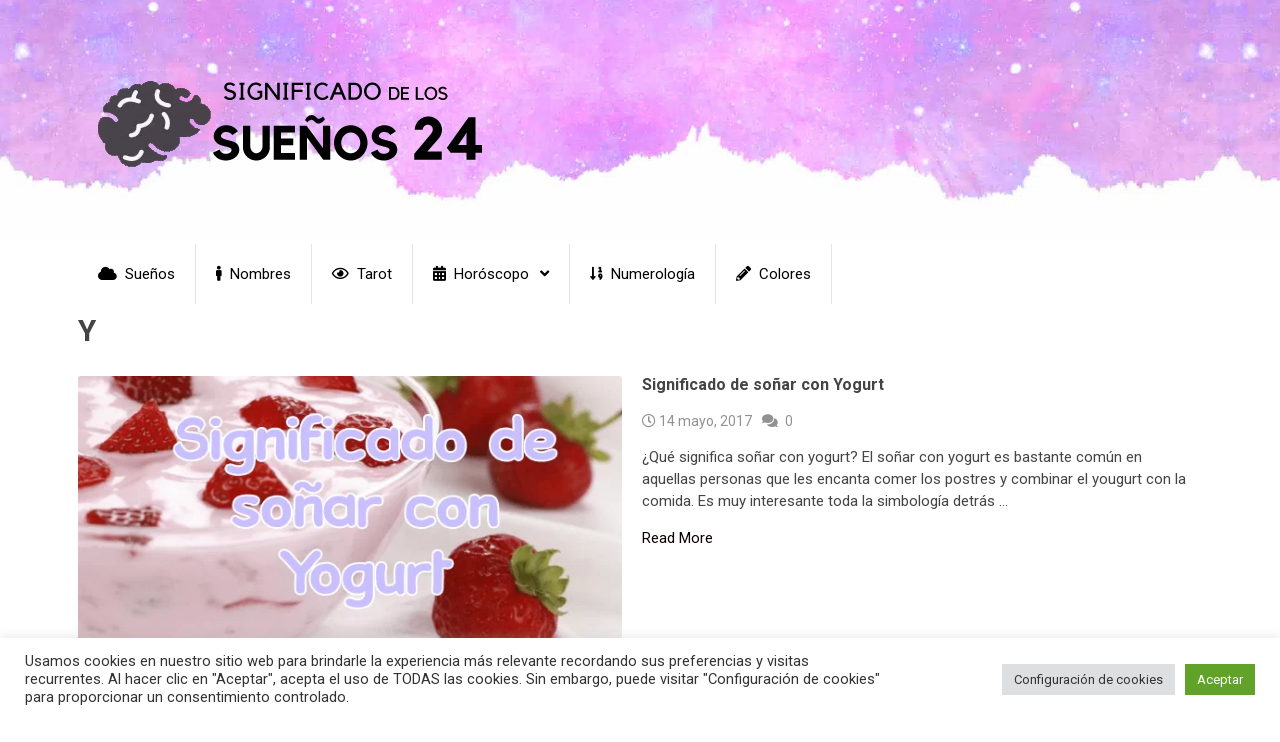

--- FILE ---
content_type: text/css
request_url: https://significadodelossuenos24.com/wp-content/themes/mts_best/style.css
body_size: 11994
content:
/*
Theme Name: Best by MyThemeShop
Theme URI: http://mythemeshop.com/themes/best/
Author: MyThemeShop
Author URI: http://mythemeshop.com/
Description: Best is a pixel perfect, ultra responsive WordPress theme with a beautiful design, fast loading time, SEO optimizations and a built-in review system for writing helpful reviews.
Version: 2.1.3
Text Domain: best
Domain Path: /lang
*/
*, *:before, *:after { box-sizing: border-box }
html, body, div, span, applet, object, iframe, h1, h2, h3, h4, h5, h6, p, blockquote, pre, a, abbr, acronym, address, big, cite, code, del, dfn, em, img, ins, kbd, q, s, samp, small, strike, strong, sub, sup, tt, var, b, u, i, center, dl, dt, dd, ol, ul, li, fieldset, form, label, legend, table, caption, tbody, tfoot, thead, tr, th, td, article, aside, canvas, details, embed, figure, figcaption, footer, header, hgroup, menu, nav, output, ruby, section, summary, time, mark, audio, video {
    margin: 0;
    padding: 0;
    border: 0;
    font-size: 100%;
    font: inherit;
    vertical-align: baseline;
}
html { -webkit-font-smoothing: antialiased }
article, aside, details, figcaption, figure, footer, header, hgroup, menu, nav, section { display: block }
ol, ul { list-style: circle;
    margin-left: 25px;
	margin-bottom: 20px;
}
blockquote, q { quotes: none }
table {
    border-collapse: collapse;
    border-spacing: 0;
}
button, input, select, textarea { margin: 0 }
:focus { outline: 0 }
img, video, object {
    max-width: 100%;
    height: auto!important;
}
iframe { max-width: 100% }
blockquote {
    font-weight: normal;
    font-size: 22px;
    line-height: 1.5;
    padding: 0 0 0 38px;
    position: relative;
    margin: 0 0 25px;
    font-family: Georgia;
    font-style: italic;
}

.entrada {
    border-left: 4px solid #95e7d4;
    padding: 20px;
    line-height: 1.5em;
    background: #f9f9f9;
    margin-bottom: 3%;
    margin-top: 3%;
}

blockquote:after {
    font-family: FontAwesome;
    position: absolute;
    content: "\f10d";
    font-size: 30px;
    color: #737373;
    font-style: inherit;
    top: 0;
    left: 0;
}

li {
    line-height: 35px;
}

.entry-content > blockquote { margin: 0 0 25px }
blockquote p:last-child { margin-bottom: 0 }
blockquote p { margin-bottom: 10px }
strong, b { font-weight: bold }
em, i, cite { font-style: italic }
small { font-size: 100% }
figure { margin: 10px 0 }
code, pre {
    font-weight: normal;
    font-style: normal;
}
pre {
    margin: 5px 0 20px 0;
    line-height: 1.3em;
    padding: 8px 10px;
    overflow: auto;
}
code {
    padding: 0 8px;
    line-height: 1.5;
}
mark {
    padding: 1px 6px;
    margin: 0 2px;
    color: black;
    background: #FFF7A8;
}
address {
    margin: 10px 0;
    font-style: italic;
}
.wp-caption {
    background: #fff;
    border: 1px solid #f0f0f0;
    max-width: 96%;
    padding: 5px 3px 10px;
    text-align: center;
}
.sticky {

}
.gallery-caption {

}
#gallery-1 img { border: 0!important }
.bypostauthor {

}
.wp-caption-text { margin-bottom: 0 }
dl { padding-bottom: 1em }
dt {
    float: left;
    clear: left;
    width: 100px;
    text-align: right;
    font-weight: bold;
}
dd {
    margin: 0 0 0 110px;
    padding: 0 0 0.5em 0;
    overflow: hidden;
}
#wpadminbar { -webkit-backface-visibility: hidden }
/*-[ Framework ]--------------------*/
body {
    font: 15px/1.5 Noto Sans, sans-serif;
    color: #444;
    background-color: #f7f7f7;
}
::-moz-selection {
    background: #222;
    color: white;
    text-shadow: none;
}
::selection {
    background: #222;
    color: white;
    text-shadow: none;
}
#page, .container {
    position: relative;
    margin-right: auto;
    margin-left: auto;
}
/*-[ Headings ]---------------*/
h1, h2, h3, h4, h5, h6 {
    font-weight: normal;
    color: #444;
    line-height: 1;
    margin-bottom: 15px;
}
.entry-content h1, .entry-content h2, .entry-content h3, .entry-content h4, .entry-content h5, .entry-content h6 { line-height: 1.4 }
h1 { font-size: 30px }
h2 { font-size: 25px }
h3 { font-size: 20px }
h4 { font-size: 18px }
h5 { font-size: 15px }
h6 { font-size: 13px }
.sub-title { font-size: 12px }
p { margin-bottom: 18px }
.entry-content p {

}
/*-[ Links ]---------------*/
a {
    color: inherit;
    text-decoration: none;
    transition: all 0.25s ease;
}
a:hover { color: #3498DB }
a:link, a:visited, a:active { text-decoration: none }
a.disabled { pointer-events: none }
/*-[ Main container ]---------------*/
.main-container-wrap { max-width: 100%; }
.main-container {
    width: 1124px;
    max-width: 100%;
    margin: 0 auto;
    clear: both;
    display: block;
    padding: 0;
}
#page, .container {
    width: 1124px;
    min-width: 240px;
}
#page {
    min-height: 100px;
    float: none;
    clear: both;
    display: inline-block;
    width: 100%;
}
.featured-section-1-full-width-1 #page { padding: 0 }
/*-[ Header ]-----------------------*/
header {
    float: left;
    width: 100%;
    position: relative;
}
.main-header {
    background: #fff;
    position: relative;
    float: left;
    width: 100%;
    margin-bottom: 76px;
    height: 15rem;
    background-size: contain;
    background-image: url('https://significadodelossuenos24.com/wp-content/uploads/fondo-suenos.jpg') !important;
}
#header {
    position: relative;
    width: 100%;
    float: left;
    margin: 0;
    padding: 0;
    z-index: 9999;
}
.secondary-menu-disabled #header { padding: 0 }
.header-inner {
    width: 100%;
    height: 100%;
    padding: 3% 0;
    float: left;
}
.logo-wrap {
    float: left;
    vertical-align: middle;
    margin: 15px 0;
}
.widget-header { max-width: 728px; width: 100%;float: right;}
#header h1, #header h2 {
    font-size: 35px;
    font-weight: 400;
    float: left;
    display: inline-block;
    line-height: 1;
    position: relative;
    margin-bottom: 0;
    text-transform: initial;
}
#logo a {
    float: left;
    line-height: 1;
}
#logo img { float: left }
.site-description {
    float: left;
    margin-top: 0;
    clear: left;
}
/* header add */
#header .ad-728 { float: right }
#header .ad-728 img {
    display: block;
    width: 100%;
}
/*-[ Navigation ]-----------------*/
#navigation.mobile-only { display: none }
#navigation .menu-item-has-children > a:after {
    content: "\f107";
    font-family: FontAwesome;
    position: absolute;
    right: 20px;
}
#navigation .menu li {
    position: relative;
    list-style: none!important;
}
#navigation ul li li {
    background: #fff;
    border-bottom: 0;
}
#navigation ul ul {
    position: absolute;
    width: 255px;
    padding: 20px 0 0 0;
    padding-top: 0;
    font-size: 12px;
    color: #798189;
    z-index: 99999;
}
#navigation ul ul li {
    padding: 0;
    color: #fff;
    border-right: 0;
}
#header nav ul ul > li:first-child { border-top: 1px solid rgba(0, 0, 0, 0.1) }
#header nav ul ul ul > li:first-child { border-top: 0 }
#header nav#navigation ul ul li { background: #e52329 }
#header nav ul ul a, #header nav ul ul a:link, #header nav ul ul a:visited {
    padding: 9px 45px 9px 20px;
    color: #fff;
    position: relative;
    width: 190px;
    border-left: 0;
    background: transparent;
    border-right: 0;
    border-radius: 0;
    border-bottom: 1px solid rgba(0, 0, 0, 0.1);
    margin: 0;
    box-sizing: content-box;
}
#header nav ul ul li:last-child a { border-bottom: none }
#header nav ul ul { display: none }
#header nav ul ul ul {
    left: 255px;
    top: 0;
}
#header nav .menu-item-has-children>a, #header nav .page_item_has_children>a { padding-right: 40px }
#header nav ul li:hover a { color: #fff!important }
#navigation .menu li, #navigation .menu li a { font-size: 15px }
#navigation .menu li, #navigation .menu li a { color: #fff }
#navigation .menu a:hover, #navigation .menu .current-menu-item > a {
    color: #fff !important;
    background: rgba(0, 0, 0, 0.1);
}
.home #navigation .menu .home-menu-item a, #navigation .menu .current-menu-item > a { background: #b3b3b3 }
/* bottom header nav */
.secondary-navigation {
    float: left;
    width: 100%;
    position: relative;
}
.secondary-navigation a {
    color: #000;
	background-color:#fff;
    text-align: left;
    text-decoration: none;
    padding: 19px 20px;
}

.secondary-navigation {
    background: #fff!important;
}

#navigation {
    float: left;
    width: 100%;
    z-index: 99999;
}
#navigation ul { margin: 0 auto }
#navigation ul li {
    float: left;
    line-height: 22px;
    border-right: 1px solid rgba(0, 0, 0, 0.1);
}
#navigation ul li a, #navigation ul li a:link, #navigation ul li a:visited { display: inline-block; color:#000; }
#navigation > ul > .current a {
    background: transparent;
    color: #5a5a5a !important;
}
.menu .menu-item:not(.home-menu-item) .fa { margin-right: 4px }
.clearfix:before, .clearfix:after {
    content: " ";
    display: table;
}
.clearfix:after { clear: both }
.clearfix { *zoom: 1; background:#fff!important; }
a#pull { display: none }
/* Flyout nav */
.sticky-navigation-active {
    z-index: 500;
    position: fixed;
    top: 0;
    margin: 0 !important;
    -webkit-backface-visibility: hidden;
}
.admin-bar .sticky-navigation-active { top: 32px }
/*-[ Toggle menu ]---------------------------*/
#navigation .toggle-caret { display: none }
.toggle-menu ul ul { display: none }
.toggle-menu .toggle-menu-item-parent { position: relative }
.toggle-menu .toggle-caret {
    position: absolute;
    top: 0;
    right: 0;
    text-align: center;
    cursor: pointer;
    line-height: inherit;
}
.toggle-menu .toggle-caret .fa {
    width: 20px;
    text-align: center;
    font-size: inherit;
    color: inherit;
    line-height: 40px;
}
.toggle-menu .active > .toggle-caret .fa:before { content: "\f068" } /*minus*/
.toggle-menu .toggle-caret:hover .fa {

}
/*-[ Content ]--------------------*/
.article {
    width: 100%;
    float: left;
    margin-bottom: 10px;
    padding: 0;
}
#content_box, .hentry, .hentry header, .hentry .box {
    float: left;
    width: 100%;
}
.hentry header, .hentry .box {
    padding: 0 0 15px 0;
    margin-bottom: 0;
}
.hentry header, .hentry .entry-title { margin-bottom: 0 }
.hentry .entry-title {
    font-size: 25px;
    color: #444444;
    margin: 1rem;
}
.hentry header { border-bottom: 1px solid rgba(0, 0, 0, 0.1) }
.page .hentry header { padding-bottom: 10px }
.single_page { padding-top: 0 }
.entry-content a { color: #3498DB;
font-weight:bold;}
.post-content {
    clear: both;
}
.error404 .post-content { overflow: visible }
.post-single-content {
    clear: both;
    padding: 30px;
}
.post-single-content-inner {
    float: right;
    overflow: hidden;
    clear: both;
    width: 83%;
}
.singleleft {
    float: left;
    width: 14.3%;
}
.singleleft .related-posts { margin-bottom: 0 }
div.singleleft.crlayout { float: right }
.readMore {
    float: left;
    margin-top: 15px;
}
.readMore a {
    display: inline-block;
    border: 0;
    line-height: 1;
    border-radius: 3px;
}
.ss-full-width {
    padding-top: 0;
    margin-bottom: 30px;
}
.ss-full-width #content_box {
    padding-right: 0;
    padding-left: 0;
}
.wp-post-image {
    float: left;
    border-radius: 3px;
}
.post-box .wp-post-image { width: 100% }
.featured-thumbnail {
    float: left;
    max-width: 100%;
}
.featured-thumbnail img {
    margin-bottom: 0;
    width: 100%;
}
.title {
    margin-bottom: 5px;
    line-height: 21px;
    clear: both;
    word-wrap: break-word;
}
.single-title {
    float: left;
    padding: 0;
    width: 100%;
    text-transform: initial;
}
.page h1.title { 
	padding-top: 10px;
	line-height: 2rem
}
.post-info {
    display: block;
    color: #919191;
    float: left;
    clear: both;
    width: 100%;
    margin-top: 15px;
    line-height: 20px;
}
.single .post-info { margin-top: 5px }
.post-info a {
    color: #919191;
    padding: 1px 4px;
}
.post-info > span {
    display: inline-block;
    white-space: nowrap;
    font-size: 14px;
    width: auto;
    margin: 0;
    margin-right: 10px;
    float: none;
}
.thecategory a {
    color: #FFF!important;
    background: #3498DB;
}
article header {
    margin-bottom: 11px;
    float: left;
    width: 100%;
}
.type-page .single_page header {
    padding-top: 0;
    padding-bottom: 10px;
}
.single_post header {
    width: 100%;
    margin-bottom: 15px;
    margin-top: 10px;
}
.article img.left, .article img.alignleft, .wp-caption.alignleft {
    margin: 0.3em 1.571em 0.5em 0;
    display: block;
    float: left;
}
.article img.right, .article img.alignright, .wp-caption.alignright {
    margin: 0.3em 0 0.5em 1.571em;
    display: block;
    float: right;
}
.article img.center, .article img.aligncenter, .wp-caption.aligncenter {
    margin: 0.3em auto 0.5em auto;
    display: block;
}
.article img.aligncenter, .article img.alignnone {
    margin-top: 1em;
    margin-bottom: 1em;
    display: block;
	margin: 0 auto;
    clear: both;
}
.article ul, .textwidget ul {
    margin: 1.5em 0 1.571em 1.9em;
    list-style-type: square;
}
.article ol, .textwidget ol {
    margin: 1.5em 0 1.571em 1.9em;
    list-style-type: decimal;
}
.article ul ul, .article ol ol, .article ul ol, .article ol ul, .textwidget ul ul, .textwidget ul ol, .textwidget ol ul {
    margin-top: 0;
    margin-bottom: 0;
}
.article .iconlist { margin-left: 0 }
.article .iconlist li { list-style-type: none }
/**********featured sections***********/
/*general*/
.featured-section { margin: 10px 0 25px 0 }
.featured-section.no-gap, #latest-posts.no-gap { margin: 0 0 50px 0 }
.featured-section-title {
    padding: 0;
    margin-bottom: 30px;
    font-size: 25px;
    line-height: 15px;
}
.no-gap .featured-section-title { padding: 0 }
/*checker layouts*/
.featured-section-1-1, .featured-section-2-1, .dark { margin: 0 0 35px 0 }
.featured-section-2-1 .featured-section-title, .dark .featured-section-title { padding: 0 }
/*slider 1*/
.featured-section-1-full-width-1 .featured-section-1-1 { position: relative }
#featured-section-1 .static-posts, #featured-section-1 .static-posts .post-box { float: left }
.featured-section-1-full-width-2 .featured-section-1-2 .slider-container { width: 71.2% }
.featured-section-1-full-width-2 .featured-section-1-2 .static-posts { width: 28.8% }
.featured-section-1-full-width-1 .featured-section-1-1 .static-posts .post-box { padding: 0 }
/*slider 2*/
.featured-section-1-2 { margin-bottom: 40px }
.featured-section-1-2 .slider-container { margin-bottom: 10px }
.featured-section-1-2 .slider-container, .featured-section-1-2 .static-posts .post-box, .slider-like .post-box { padding: 0 5px }
/*section 2*/
.dark .post-box, .featured-section-2-1 .post-box { width: 33.33%!important }
.featured-section-2-2 .post-box, .slider-like .post-box { width: 50%!important }
.featured-section-2-full-width-2 .featured-section-2-2 .post-box { width: 33.33%!important }
.dark .post-box, .featured-section-2-1 .post-box {
    padding: 0;
    margin: 0!important;
}
#latest-posts { margin: 0 }
#featured-section-3 .vertical-small .post-img { margin-top: 3px }
#featured-section-3 .featured-section-title { margin-bottom: 25px }
/**********post layouts***********/
/*post container*/
.post-box {
    margin: 0 0 10px 0;
    list-style-type: none;
    width: 100%;
    float: left;
}
.widget .post-box {
    padding: 0;
    max-width: 345px;
    margin-left: 0;
    list-style-type: none;
    margin-bottom: 15px;
}
.latestPost {
    padding: 0;
    clear: both;
}
.mixed.latestPost {
    width: 48.394%;
    clear: none;
    margin-right: 3%;
    margin-bottom: 27px;
}
.mixed.latestPost:nth-of-type(2n+1) { clear: left }
.post-data, .post-img {
    position: relative;
    overflow: hidden;
}
.post-data .post-title a { line-height: 1.4;text-transform: initial;}

#site-footer .post-data .post-title a {
    color: inherit;
}
.post-img img {
    border-radius: 3px;
    float: left;
    width: 100%;
}
.vertical-small .post-img, .vertical-small .post-data { width: 100% }
.vertical .post-data { overflow: hidden }
.mixed.vertical-small:nth-of-type(2n+2) { margin-right: 0 }
.vertical .post-img {
    margin-bottom: 0;
    margin-right: 20px;
    float: left;
    margin-top: 5px;
    width: 48.4%;
}
.post-box.vertical { margin-bottom: 30px }
/* horizontal boxes */
.horizontal-container, .horizontal-container-inner {
    width: 100%;
    float: left;
    position: relative;
}
.horizontal-container { overflow: hidden }
/* horizontal loop */
.horizontal .post-img, .horizontal .post-data { width: 50% }
.horizontal:nth-of-type(odd) .horizontal-container-inner { left: 50% }
.horizontal:nth-of-type(odd) .post-img, .horizontal:nth-of-type(odd) .post-data { right: 50% }
.horizontal:nth-of-type(even) .horizontal-container-inner { right: 50% }
.horizontal:nth-of-type(even) .post-img, .horizontal:nth-of-type(even) .post-data { left: 50% }
.horizontal:nth-of-type(even) .post-img { float: right }
.horizontal .post-data-container { margin: 8% 20px !important }
/* horizontal in mixed loop / related / widgets */
.horizontal-small .post-img {
    width: 29.423%;
    float: left;
    margin-top: 4px;
}
.widget .horizontal-small .post-img {
    width: 33.33%;
    margin-top: 3px;
}
.widget .horizontal-small .post-data { overflow: hidden }
.clear-left { clear: left }
.clear-right { clear: right }
.clear-none { clear: none }
/*data*/
.vertical-small .post-data { margin-top: 15px }
.post-data header { margin-bottom: 0 }
.post-data .post-title {
    display: block;
    margin-bottom: 0 !important;
    overflow: hidden;
}
.horizontal-small .post-info {
    color: #919191;
    margin-top: 10px;
}

#site-footer .horizontal-small .post-info, #site-footer .post-info {
    color: inherit;
}

#site-footer .slider-container .post-info {
    color: #919191;
}
.post-data .post-excerpt {
    float: left;
    width: 100%;
    margin-top: 15px;
    padding-right: 5px;
}
.latestPost.mixed.horizontal-small {
    margin-right: 0;
    clear: none;
}
.horizontal-small .post-data-container {
    margin: 0 0 0 18px;
    overflow: hidden;
}
.slider1 .post-data-container { margin: 40px 20px }
.slider1 .post-box, .featured-section-1-1 .post-box { margin: 0 !important }
.post-day {
    position: absolute;
    top: 20px;
    right: 20px;
    line-height: 1;
    font-weight: lighter;
    color: #fff;
}
/* no image widget box */
.no-thumb.post-box .post-data { overflow: hidden }
.no-thumb.horizontal-container .post-data {
    height: auto!important;
    padding: 0!important;
    width: 100%!important;
}
.no-thumb.horizontal-container .post-data-container { position: relative!important }
/*-[ Thumbnail video icon ]--------------------------------*/
.play-icon {
    position: absolute;
    left: 50%;
    top: 50%;
    color: white;
    font-size: 14px;
    text-align: center;
    width: 48px;
    height: 48px;
    line-height: 48px;
    margin: -24px 0 0 -24px;
    background: rgba(0,0,0,.5);
    border-radius: 50%;
    padding: 3px;
}
.play-icon .fa {
    width: 100%;
    height: 100%;
    display: block;
    line-height: 38px;
    border-radius: 50%;
    border: 2px solid #fff;
}
.vertical .play-icon, .slider1 .play-icon, .slider2 .play-icon {
    font-size: 18px;
    width: 96px;
    height: 96px;
    line-height: 96px;
    margin: -48px 0 0 -48px;
    padding: 5px;
}
.vertical .play-icon .fa, .slider1 .play-icon .fa, .slider2 .play-icon .fa {
    line-height: 80px;
    border-width: 3px;
}
.slider1 .play-icon { left: 68.75% }
.featured-section-1-full-width-1 .featured-section-1-1 .slider1 .play-icon {
    top: 25%;
    left: 75%;
}
/*-[ Related Posts ]---------------------------*/
.related-posts {
    clear: both;
    float: left;
    width: 100%;
    margin-bottom: 40px;
}
.related-posts h3 {
    font-size: 25px;
    margin: 0;
}
.related-posts ul {
    margin-left: 0;
    padding: 0;
    margin: 0;
    overflow: hidden;
    margin-top: 0;
}
.related-posts li {
    width: 48.5%;
    float: left;
    list-style: none;
    margin-bottom: 20px;
    margin-right: 3%;
    padding: 0;
}
.related-posts li:nth-child(odd) { clear: left }
.related-posts li:nth-child(even) {
    clear: right;
    margin-right: 0;
}
.relatedthumb img {
    width: 100%;
    max-width: 115px;
    margin: 0;
}
.singleleft .related-posts li {
    width: 100%;
    padding: 0;
}
.singleleft .postauthor-top { margin-bottom: 20px }
.singleleft .related-posts h3 {
    font-size: 18px;
    font-weight: bold;
    line-height: 1;
}
.singleleft .related-posts ul { margin: 0 }
.singleleft .rthumb img { margin-bottom: 3px }
/*-[ Tab/Review Widgets ]---------------------------*/
.widget .wpt_widget_content, .widget .wp_review_tab_widget_content { border: 0 }
.widget .wpt_widget_content .tab_title a { border-color: rgba(0, 0, 0, 0.05) }
.widget .wpt_widget_content .tab_title.selected a, .widget .wp_review_tab_widget_content .tab_title.selected a { color: #fff }
.widget .wpt_widget_content .tab-content li, .widget .wp_review_tab_widget_content .tab-content li {
    padding: 0 0 10px 0;
    border: 0;
}
.widget .wpt_thumb_small, .widget .wp_review_tab_thumb_small {
    width: 115px;
    height: 115px;
    margin-top: 4px;
    padding-top: 0;
}
.widget .wpt_widget_content .entry-title, .widget .wp_review_tab_widget_content .entry-title {
    text-transform: uppercase;
    line-height: 1.6;
}
.widget .wpt_widget_content .wp-post-image, .widget .wp_review_tab_widget_content .wp-post-image { width: 100% }
.widget .wpt_widget_content .tab_title.selected a, .wpt_widget_content .has-3-tabs .tab_title.selected a, .wpt_widget_content .has-4-tabs .tab_title.selected a, .widget .wp_review_tab_widget_content .tab_title.selected a, .wp_review_tab_widget_content .has-3-tabs .tab_title.selected a, .wp_review_tab_widget_content .has-4-tabs .tab_title.selected a { border-color: rgba(0, 0, 0, 0.05) }
.widget .wpt_widget_content .has-2-tabs .tab_title:first-child a, .widget .wp_review_tab_widget_content .has-2-tabs .tab_title:first-child a, .widget .wpt_widget_content .has-3-tabs .tab_title:first-child a, .widget .wp_review_tab_widget_content .has-3-tabs .tab_title:first-child a { border-radius: 3px 0 0 3px }
.widget .wpt_widget_content .has-2-tabs .tab_title:last-child a, .widget .wp_review_tab_widget_content .has-2-tabs .tab_title:last-child a, .widget .wpt_widget_content .has-3-tabs .tab_title:last-child a, .widget .wp_review_tab_widget_content .has-3-tabs .tab_title:last-child a { border-radius: 0 3px 3px 0 }
.widget .wpt_widget_content .has-4-tabs .tab_title:first-child a, .widget .wp_review_tab_widget_content .has-4-tabs .tab_title:first-child a { border-radius: 3px 0 0 0 }
.widget .wpt_widget_content .has-4-tabs .tab_title:nth-child(2) a, .widget .wp_review_tab_widget_content .has-4-tabs .tab_title:nth-child(2) a { border-radius: 0 3px 0 0 }
.widget .wpt_widget_content .has-4-tabs .tab_title:nth-child(3) a, .widget .wp_review_tab_widget_content .has-4-tabs .tab_title:nth-child(3) a { border-radius: 0 0 0 3px }
.widget .wpt_widget_content .has-4-tabs .tab_title:last-child a, .widget .wp_review_tab_widget_content .has-4-tabs .tab_title:last-child a { border-radius: 0 0 3px 0 }
.widget .wpt_widget_content .wpt-pagination a, .widget #comments-tab-content .wpt-pagination a, .widget .wp_review_tab_widget_content .wp-review-tab-pagination a {
    padding: 5px 10px;
    border-radius: 3px;
    margin: 0;
    margin-top: 15px;
    float: left;
    font-size: 16px;
    color: #fff;
    text-transform: initial;
    font-weight: normal;
}
.widget .wpt_widget_content .wpt-pagination a.next, .widget #comments-tab-content .wpt-pagination a.next, .widget .wp_review_tab_widget_content .wp-review-tab-pagination a.next { float: right }
.widget .review-type-circle.review-total-only {
    height: 27px;
    padding: 3px;
}
.widget .review-total-only.small-thumb.review-type-star { font-size: 2px }
.widget .wp-review-show-total .review-star, .widget .wp-review-user-rating .review-star { margin: 2px 3px 0 3px }
/* Review Data */
.post-box .post-info { display: inline-table }
.post-box .review-total-only {
    display: inline-block;
    padding: 0 6px;
    background: #3498db;
    color: #fff;
    position: relative;
    border-radius: 3px;
    overflow: hidden;
}
.review-total-only { border-radius: 3px }
.latestPost.post-box .review-total-only { margin-bottom: -5px }
.post-box .review-type-circle.review-total-only, .post-box .review-type-circle.wp-review-show-total {
    margin-bottom: -5px;
    margin-top: -7px;
    height: 27px;
    padding: 3px;
}
.post-box .review-total-only span { margin: 0 }
.post-box .review-type-star.review-total-only {
    background: none!important;
    padding: 0;
    vertical-align: middle;
    margin-bottom: 0px;
}
.post-box .review-total-only .review-result-wrapper i {
    color: #919191 !important;
    opacity: 1;
}
.post-box .review-total-only .review-result-wrapper .review-result i { color: #e52329 !important }
/*-[ Facebook like box Widget ]---------------------------*/
.widget.facebook_like iframe { width: 100% !important }
.fb_iframe_widget, .fb_iframe_widget span {
    max-width: 100%;
    width: 100%!important;
}
/*-[ WP Widgets ]---------------------------*/
.widget.widget_meta li, .widget.widget_archive li, .widget.widget_categories li, .widget.widget_pages li, .widget.widget_recent_comments li, .widget.widget_recent_entries li { padding: 0 }
/* Custom Nav Widget */
.widget_nav_menu ul li { list-style-type: square; }
.widget_nav_menu ul a {
    padding: 0;
    line-height: 2;
}
.widget_nav_menu .menu-item { margin: 0;margin-left: 17px;margin-bottom: 0;}
.widget_nav_menu .sub-menu > li > a {padding-left: 0;}
.widget_nav_menu .menu-item-has-children a {
    padding-right: 0;
    padding-left: 0;
}
.menu-caret {
    position: absolute;
    right: 0;
    top: 1px;
    width: 40px;
    text-align: center;
    border-left: 1px solid #c5c5c5;
    line-height: 40px;
}
.menu-caret:before {
    content: "\f105";
    font-family: "FontAwesome";
    font-size: 18px;
    vertical-align: middle;
}
.active > a > .menu-caret {
    color: #ffffff;
    background: #e52329;
}
.active > a > .menu-caret:before { content: "\f107" }
/*-[ Form Input ]------------------*/
input, textarea, select {
    padding: 8px 12px;
    font-size: 14px;
    color: #666;
    border: 1px solid #eee;
    background: #eeeeee;
    font-family: inherit;
}
textarea {
    overflow: auto;
    resize: vertical;
}
select {
    padding: 6px 10px;
    border-color: #919191;
    width: 100%;
}
input:focus, textarea:focus { background: #fff }
/*-[ Tables ]--------------------*/
table {
    width: 100%;
    text-align: left;
    margin-bottom: 25px;
    border: 1px solid #eee;
}
thead {
    background: #F7F8F9;
    font-size: 14px;
    color: #585F65;
}
table th, table td {
    padding: 7px 15px;
    text-align: left;
}
thead th { padding: 14px }
tbody th {
    font-weight: normal;
    border-bottom: 1px solid #eee;
    background: #eee;
}
/*-[ Line ]---------------------*/
hr {
    border: none;
    border-bottom: 1px solid #E5E5E5;
    border-bottom: 1px solid rgba(0,0,0,0.1);
    width: 90%;
    margin: 35px auto;
    clear: both;
    position: relative;
}
/*-[ Search Form ]------------------*/
.widget-header form#searchform {
    max-width: 300px;
    float: right;
}
#searchform, .widget_product_search {
    padding: 0;
    float: left;
    clear: both;
    width: 100%;
    position: relative;
}
.article #searchform { max-width: 300px }
#searchform fieldset { float: left }
.sbutton, #searchsubmit, .widget_product_search input[type="submit"] {
    right: 0px;
    top: 0px;
    padding: 0;
    float: right;
    border: 0;
    width: 48px;
    height: 48px;
    cursor: pointer;
    text-align: center;
    color: white;
    transition: all 0.25s linear;
    z-index: 10;
    position: absolute;
    border: 0;
    vertical-align: top;
    background: transparent;
}
.widget_product_search input[type="submit"] { width: auto; padding: 0 10px; border-radius: 0 3px 3px 0;}
#searchform .fa-search {
    font-size: 18px;
    top: 0px;
    position: absolute;
    right: 0px;
    color: #919191;
    padding: 15px 15px;
}
#s, .widget_product_search .search-field {
    width: 100%;
    float: left;
    padding: 15px 0;
    height: 48px;
    text-indent: 10px;
    color: #919191;
    background: rgba(0, 0, 0, 0.05);
    border: 1px solid rgba(0, 0, 0, 0.04);
    transition: all 0.25s linear;
    border-radius: 3px;
}
/* Search input placeholder text styling */
::-webkit-input-placeholder { color: #919191 }
:-moz-placeholder { color: #919191 }
::-moz-placeholder { color: #919191 }
:-ms-input-placeholder { color: #919191 }
:input-placeholder { color: #919191 }
/* Microphone icon position fix */
input::-webkit-input-speech-button {
    margin-right: 50px;
    margin-left: 5px;
    cursor: pointer;
}
#searchform fieldset { width: 100% }
.breadcrumb, .breadcrumb> div, .breadcrumb .fa-caret-right, .breadcrumb .root a { float: none }
.breadcrumb {
    clear: both;
    padding: 0;
    overflow: hidden;
    margin-bottom: 20px;
}
.breadcrumb> div {
    padding: 0 5px;
    overflow: hidden;
    float: none;
    display: inline-block;
}
.breadcrumb .fa-caret-right { padding: 0 }
.breadcrumb .root { padding: 0 }
.breadcrumb .fa-caret-right { padding: 0 0 }
.breadcrumb > div { overflow: visible }
.breadcrumb > div:first-child { padding-left: 0 }
.no-results h2 { font-size: 16px }
/*-[ Top Ad in Post ]-------------------------------------*/
.topad {
    margin-bottom: 10px;
    clear: both;
}
/*-[ Bottom Ad in post ]-----------*/
.bottomad {
    float: left;
    clear: both;
    margin-bottom: 10px;
}
/*-[ Sidebar ]---------------------*/
#sidebars p { line-height: 20px }
.sidebar.c-4-12 {
    float: right;
    width: 27.3%;
    line-height: 20px;
    max-width: 300px;
}
.sidebar.c-4-12 a {

}
.widget {
    margin-bottom: 35px;
    float: left;
    clear: both;
    width: 100%;
    overflow: hidden;
}
#site-footer .widget h3 {color: inherit;}
.sidebar .widget h3 { margin-top: -5px }
.widget .title {
    font-weight: bold;
    text-transform: uppercase;
    color: inherit;
    font-size: 12px;
}
.widget li {
    list-style-type: square;
    margin-left: 17px;
    margin-bottom: 10px;
}
.widget li:last-child { margin-bottom: 0 }
.widget h3 {
    font-size: 25px;
    line-height: 1.4;
    margin: 0 0 20px 0;
    text-transform: uppercase;
}
/*-[ Social Buttons ]--------------------------*/
.share-item.facebookbtn, .share-item.linkedinbtn, .share-item.stumblebtn { width: 92px }
.shareit {
    padding: 20px 0 0;
    overflow: hidden;
    clear: both;
    border: none;
}
.share-item {
    display: block;
    margin: 0;
    float: left;
    height: 25px;
    width: 90px;
}
.shareit.top {
    padding-top: 0!important;
    margin-bottom: 15px!important;
}
.share-item.shareit.top {
    float: left;
    margin-bottom: 10px!important;
    margin-top: 0;
    width: 100%;
}
.share-item.facebookbtn, .share-item.facebooksharebtn {
    margin-top: -1px;
    width: 100px;
    height: 28px;
}
.share-item.gplusbtn { width: 85px }
.share-item.pinbtn a { transition: none }
.share-item.stumblebtn {
    margin-top: 1px;
    height: 24px;
}
/*-[ Social Profile Widget ]--------------------------*/
.widget .social-profile-icons { margin: -6px }
.social-profile-icons ul li {
    background: none;
    border: none;
    float: left;
    list-style-type: none;
    margin: 0 !important;
    padding: 6px !important;
}
.social-profile-icons ul li a {
    width: 40px;
    height: 40px;
    display: block;
    float: left;
    text-align: center;
    line-height: 40px;
    color: #FFF;
    border-radius: 3px;
}
.social-profile-icons ul li a:hover { opacity: 0.8 }
.social-profile-icons ul li i {
    font-size: 18px;
    line-height: 40px;
}
.social-profile-icons .social-youtube a { background: #c9322b }
.social-profile-icons .social-rss a { background: #ef922f }
.social-profile-icons .social-twitter a { background: #40bff5 }
.social-profile-icons .social-facebook a { background: #5d82d1 }
.social-profile-icons .social-gplus a { background: #eb5e4c }
.social-profile-icons .social-vimeo a { background: #35c6ea }
.social-profile-icons .social-dribbble a { background: #f7659c }
.social-profile-icons .social-tumblr a { background: #426d9b }
.social-profile-icons .social-instagram a { background: #91653f }
.social-profile-icons .social-flickr a { background: #ff48a3 }
.social-profile-icons .social-pinterest a { background: #e13138 }
.social-profile-icons .social-linkedin a { background: #238cc8 }
.social-profile-icons .social-github a { background: #b5a470 }
.social-profile-icons .social-email a { background: #1d90dd }
.social-profile-icons .social-behance a { background: #1879fd }
.social-profile-icons .social-skype a { background: #13c1f3 }
.social-profile-icons .social-soundcloud a { background: #ff7e30 }
.social-profile-icons .social-stumbleupon a { background: #ff5c30 }
.social-profile-icons .social-dropbox a { background: #3476e4 }
.social-profile-icons .social-foursquare a { background: #0bbadf }
.social-profile-icons .social-reddit a { background: #ff4400 }
/*-[ Footer ]-------------------*/
footer > .footer-carousel-wrap, footer > .copyrights { background: #fff }
.footer-carousel-wrap { padding: 50px 0 }
footer {
    overflow: hidden;
    width: 100%;
    position: relative;
    clear: both;
}
footer .container { padding: 0 }
.footer-widgets {
    overflow: hidden;
    padding: 50px 0 0;
    width: 100%;
    margin: 0;
}
.f-widget {
    width: 29.5%;
    float: left;
    position: relative;
    margin-bottom: 0;
    margin-right: 5.75%;
}
.widgets-num-4 .f-widget {
    width: 22%;
    margin-right: 4%;
}
.footer-widgets .f-widget:last-of-type { margin-right: 0px!important }
.copyrights {
    float: left;
    width: 100%;
    clear: both;
    padding: 40px 0;
}
.copyrights a {
    color: inherit;
    border-bottom: 1px dotted;
}
#copyright-note {
    width: 1170px;
    margin: 0 auto;
    clear: both;
    max-width: 100%;
}
#copyright-note > span { float: left }
#copyright-note .right { margin-right: 10px }
.postsby { margin-bottom: 25px }
/*-[ Back To Top ]---------------------------*/
#move-to-top {
    color: #fff;
    cursor: pointer;
    display: inline-block;
    position: fixed;
    right: 10px;
    bottom: 31px;
    z-index: 25;
    background: #444;
    transition: all 0.25s linear;
    -webkit-backface-visibility: hidden;
    border-radius: 3px;
}
#move-to-top:hover { color: #ffffff;background: #444;}
#move-to-top:not(.filling) {
    opacity: 0;
    visibility: hidden;
}
#move-to-top .fa-chevron-up {
    font-size: 14px;
    padding: 0;
    width: 40px;
    line-height: 40px;
    text-align: center;
}
/*-[ Post Tags ]---------------------------------*/
.thetags {
    float: left;
    width: 100%;
    display: inline-block;
    margin: 0 0 25px 0;
}
.thetags a { padding-right: 0 }
.tags a { margin-left: 5px }
/*-[ Author Box ]--------------------------------*/
.postauthor {
    padding: 2%;
    margin: 0 0 2% 0;
    min-height: 200px;
    clear: both;
    width: 100%;
    border-radius: 0.25rem;
    border: 1px solid rgba(0,0,0,.13);
}
.postauthor h4 {
    text-transform: uppercase;
    font-size: 25px;
    line-height: 22px;
}
.postauthor .vcard {
    margin-bottom: 15px;
    text-transform: uppercase;
}
.postauthor .vcard .fa { padding-right: 7px }
.postauthor .vcard .mail { color: #919191 }
.author-box {
    float: left;
    width: 100%;
	margin-top: 12px;
}
.author-box img, .author-box-content { margin: 0 }
.author-box img {
    float: left;
    width: 8.2%;
	border-radius: 100%;
}
.author-box-content {
    position: relative;
    padding: 0 0 0 20px;
    min-height: 150px;
    overflow: hidden;
}
.postauthor p {
    padding-top: 0px;
    margin-bottom: 0;
}
.postauthor h4 a { color: #444 !important }
#respond h4, .total-comments, .postauthor h4, .postauthor-top {
    margin-bottom: 25px;
    margin-top: 0;
    font-size: 25px;
    line-height: 22px;
}
.clear { clear: both }
.left { float: left }
.right { float: right }
.last { margin-right: 0!important }
/*-[ Tag widget ]------------------------------*/
.widget .wpt_widget_content #tags-tab-content ul li {
    float: left;
    margin: 0;
}
.tagcloud a, #tags-tab-content a, .widget .wpt_widget_content #tags-tab-content ul li a {
    font-size: 15px!important;
    padding: 7px 13px;
    margin-bottom: 7px;
    float: left;
    border-radius: 3px;
    margin-right: 7px;
    background: #c5c5c5;
    color: #FFFFFF!important;
    transition: all 0.25s linear;
    line-height: 1.4;
}
/*-[ Ad Widgets ]------------------------------*/
.ad-125 ul {
    list-style: none outside none;
    margin: 0 auto;
    max-width: 100%;
}
.ad-125 li {
    background: none repeat scroll 0 0 rgba(0, 0, 0, 0);
    border: medium none !important;
    float: left;
    list-style: none outside none !important;
    margin-bottom: 15px;
    margin-left: 0;
    padding-left: 0;
    padding-top: 0 !important;
    max-width: 48%;
}
.ad-125 li:nth-child(2n+2) { float: right!important }
.ad-125 li:nth-last-child(2), .ad-125 li:last-child { margin-bottom: 0 }
.ad-300 { text-align: center }
/*-[ Calender Widget ]-------------------------*/
#wp-calendar {
    margin-bottom: 0;
    border: 0px none;
    position: relative;
}
#wp-calendar td {
    text-align: center;
    padding: 0;
    line-height: 40px;
}
#wp-calendar td a {
    display: block;
    color: #fff;
    background: #444;
}
#wp-calendar td a:hover, #wp-calendar #today { color: #fff }
#wp-calendar caption {
    font-size: 15px;
    padding: 10px 40px;
    font-weight: bold;
    text-transform: uppercase;
    color: #fff;
    background: #444;
}
#wp-calendar thead {
    background: transparent;
    font-size: 15px;
    font-weight: bold;
    color: #919191;
}
#wp-calendar thead th {
    padding: 25px 0;
    text-align: center;
    border-bottom: 1px solid #c5c5c5;
}
#wp-calendar thead th.today {
    border-bottom: 1px solid;
    color: #444;
}
#wp-calendar #prev, #wp-calendar #next {
    position: absolute;
    top: 0;
}
#wp-calendar #prev { left: 0 }
#wp-calendar #next { right: 0 }
#wp-calendar #prev a, #wp-calendar #next a { position: relative }
#wp-calendar #prev a:before, #wp-calendar #next a:before {
    position: absolute;
    font-family: "FontAwesome";
    font-size: 18px;
    color: #fff;
    width: 40px;
    line-height: 40px;
    text-align: center;
    background: #444;
    transition: all 0.25s ease;
}
#wp-calendar #prev a:before {
    border-right: 1px solid rgba(0, 0, 0, 0.1);
    content: "\f104";
}
#wp-calendar #next a:before {
    border-left: 1px solid #5e5e5e;
    content: "\f105";
}
#wp-calendar tfoot .pad { display: none }
/*-[Comments]--------------*/
.nocomments {
    margin: 0;
    clear: both;
    float: left;
    width: 100%;
}
.total-comments { text-transform: uppercase }
#comments {
    padding: 0;
    float: left;
    clear: both;
    width: 100%;
    margin-bottom: 0;
}
#respond h4 {
    text-transform: uppercase;
    padding-top: 5px;
    padding-bottom: 7px;
    font-size: 25px;
    line-height: 20px;
}
#commentsAdd {
    width: 100%;
    float: left;
    clear: both;
    margin-bottom: 20px;
}
#comments .avatar {
    position: absolute;
    left: -115px;
    top: 0;
}
.comment-box {
    padding: 0 0 0 20px;
    margin-left: 115px;
    min-height: 115px;
    position: relative;
}
.comment time { padding-left: 10px }
input.text-input, #commentform input { padding: 11px }
input#author, input#email, input#url {
    width: 300px;
    border: 1px solid rgba(0, 0, 0, 0.04);
    background: rgba(0, 0, 0, 0.05);
    max-width: 85%;
    margin-right: 10px;
}
input#author, input#email, input#url, #comment {
    transition: all 0.25s ease-in-out;
    border-radius: 3px;
}
#cancel-comment-reply-link {
    float: right;
    line-height: 24px;
    margin-top: 0;
    cursor: pointer;
    margin-bottom: -20px;
    text-decoration: underline;
    z-index: 100;
    position: relative;
}
#commentform input#submit, .contactform #submit, input[type="submit"] {
    line-height: 1;
    background-color: #444;
    padding: 17px 15px;
    color: #fff;
    text-decoration: none;
    float: right;
    cursor: pointer;
    display: inline-block;
    border: none;
    transition: all 0.2s linear;
    border-radius: 3px;
    text-transform: uppercase;
}
.contactform #submit { float: left }
.contactform label { display: block }
.contactform {
    overflow: hidden;
    margin-bottom: 35px;
}
.comment #respond {
    float: left;
    width: 100%;
    margin-top: 20px;
}
.error { color: red }
.thanks p { color: green }
ol.commentlist {
    margin-left: 0;
    margin-top: 13px;
}
.commentlist li {
    list-style: none;
    margin: 0 0 25px 0;
    padding-left: 0;
    float: left;
    width: 100%;
    position: relative;
}
.commentlist p { margin-bottom: 15px }
.ago {
    color: #919191;
    float: left;
    text-transform: uppercase;
    margin-right: 15px;
    font-size: 15px;
}
.fn {
    float: left;
    text-transform: uppercase;
    margin-right: 18px;
    font-size: 15px;
    font-weight: bold;
    position: relative;
}
.bypostauthor .fn { padding-left: 85px }
.fn a {
    font-weight: bold;
    font-size: 15px;
}
.comment-reply-link {
    color: #3498DB;
    float: right;
    margin-left: 15px;
    font-size: 14px;
}
.commentmetadata {
    overflow: hidden;
    margin-top: 15px;
}
.commentmetadata > ul, .commentmetadata > ol {
    margin-bottom: 15px!important;
    float: left;
}
.commentmetadata li {
    border: 0;
    padding: 0;
    margin-top: 0;
    margin-bottom: 5px;
    list-style: square;
}
.commentmetadata ol li { list-style: decimal }
.comment .wp-review-usercomment-rating { margin-top: -4px }
.comment .wp-review-usercomment-rating .review-star { margin: 0 auto }
.comment .review-result, #commentform .wp-review-comment-rating .review-result i { color: #FFB300!important }
.reply {
    margin-top: 0px;
    padding-bottom: 0px;
    overflow: hidden;
    width: 100%;
    float: right;
}
.reply a {
    font-weight: bold;
    float: left;
    padding: 0 0px;
    color: #e52329;
    font-size: 12px;
}
#commentsAdd #respond h4 { margin-bottom: 25px }
.comment #respond #respond { margin-top: 20px }
.commentlist .children {
    margin-left: 113px;
    margin-bottom: 0;
    margin-top: 0;
    float: left;
}
.commentlist .children li { margin-bottom: 35px }
.avatar {
    float: left;
    border-radius: 3px;
}
#respond h3 {
    font-size: 18px;
    margin: 0;
    padding: 0;
    float: left;
    width: 100%;
}
.comment-awaiting-moderation {
    font-style: italic;
    font-weight: bold;
}
/*-[ Comment Form ]----------------------------*/
#commentform textarea {
    width: 100%;
    border: 1px solid rgba(0, 0, 0, 0.04);
    background: rgba(0, 0, 0, 0.05);
    padding: 2%;
    line-height: 25px;
    font-family: inherit;
}
#commentform textarea:focus { background: #fff }
#commentform p {
    margin-bottom: 15px;
    float: left;
    width: 100%;
    clear: both;
}
#commentform p label {
    padding-bottom: 5px;
    padding-top: 5px;
    padding-left: 10px;
}
.cancel-comment-reply a {
    float: right;
    margin-top: -8px;
}
.required {
    color: red;
    padding: 0;
    line-height: 1;
}
.comment-notes .required {
    padding-left: 0;
    padding-top: 3px;
}
.comment-notes { font-style: italic }
/*-[ pagination ]------------------*/
.pagination {
    clear: both;
    overflow: hidden;
    float: left;
    width: 100%;
    margin-top: 10px;
    margin-bottom: 20px;
    text-align: center;
    display: block!important;
}
.single .pagination {
    border: 0;
    box-shadow: none;
    -moz-box-shadow: none;
    -webkit-box-shadow: none;
    margin-top: 0;
    padding: 0;
    width: 100%;
    text-align: left;
}
article .pagination { padding: 0 }
article .pagination a { margin-right: 10px;color: #fff;text-align: center;}
.pagination ul {
    list-style: none;
    margin: 0 auto;
    display: inline-block;
}
.pagination-previous-next ul { display: block }
.pagination-previous-next ul li, .pagination ul li:only-child, .pagination ul li:last-child { border-right: 0px none }
.pagination > .current, .pagination .page-numbers.current, .pagination a:hover, .single .pagination a:hover .currenttext {
    color: #fff;
    display: inline-block;
    padding: 10px 15px;
    background: #444;
}
.pagination > .current, .pagination .page-numbers.current {
    float: none;
    background: #444;
    border-radius: 3px;
    min-width: 42px;
    margin-right: 7px;
    margin-bottom: 10px;
}
.pagination a, .pagination .dots {
    background: #444;
    display: inline-block;
    float: none;
    text-decoration: none;
    padding: 10px 15px;
    transition: all 0.25s linear;
    border-radius: 3px;
    min-width: 42px;
    color: #fff;
    margin-right: 7px;
    margin-bottom: 10px;
}
.pagination .nav-previous, .pagination .previous {
    float: left;
    margin: 0;
    margin-bottom: 10px;
}
.pagination .nav-next, .pagination .next {
    float: right;
    margin: 0;
    margin-bottom: 10px;
}

.pagination a.previous.page-numbers,.pagination a.next.page-numbers {
    float: none;
}
.pagination .nav-previous a, .pagination .nav-next a { color: #fff!important }
.single .pagination a .currenttext, .single .pagination a:hover .currenttext {
    padding: 0;
    background: transparent;
    margin-right: 0;
    min-width: 100%;
}
.single .pagination a:hover .currenttext { color: #fff }
.pagination .fa { font-size: 14px }
.pagination .nav-previous .fa { margin-right: 5px }
.pagination .nav-next .fa { margin-left: 5px }
/*-[ Contact Form ]------------------*/
.contact-form { position: relative }
.contact-form.loading:after {
    content: "";
    display: block;
    position: absolute;
    width: 100%;
    height: 100%;
    top: 0;
    left: 0;
    background: rgba(255, 255, 255, 0.8);
}
.contact-form label, .contact-form input, .contact-form textarea {
    display: block;
    width: 100%;
}
.contact-form input, .contact-form textarea { padding: 12px }
.contact-form textarea { height: 150px }
.contact-form label { margin-top: 12px }
.contact-form input[type="submit"] {
    margin-top: 12px;
    padding: 15px;
    float: right;
    width: auto;
}
.mtscontact_error { color: #B90101 }
/*-[ AJAX search results ]------------------*/
.widget_search, #sidebar-search { overflow: visible }
.ajax-search-box-open #s { background-color: #eeeeee }
.ajax-search-results-container {
    position: absolute;
    top: 47px;
    left: 0;
    width: 100%;
    z-index: 9;
    background: #EEEEEE;
    border: 1px solid #EEE;
    border-top-color: rgba(0, 0, 0, 0.1);
    color: #6a6a6a;
    margin-top: -1px;
    border-radius: 0 0 3px 3px;
}
.ajax-search-results-container a { padding: 0 }
.ajax-search-results-container.loading:after {
    content: "";
    display: block;
    position: absolute;
    top: 0;
    right: 0;
    bottom: 0;
    left: 0;
    background-color: rgba(255,255,255,0.8);
}
ul.ajax-search-results {
    margin: 0;
    padding: 0;
}
.ajax-search-results li {
    margin: 0;
    display: block;
    float: left;
    clear: both;
    width: 100%;
    list-style: none;
    min-height: 50px;
    padding: 12px 12px 0;
    border-bottom: 0;
    position: relative;
}
.ajax-search-results li:last-of-type { padding-bottom: 12px }
.ajax-search-results .wp-post-image {
    margin: 3px 15px 0 0;
    max-width: 80px;
}
.ajax-search-results .meta { margin: 5px 0 0 94px }
.ajax-search-meta .results-count { padding: 0 12px }
.ajax-search-meta .results-link {
    float: left;
    width: 100.6%;
    text-align: center;
    padding: 12px 20px;
    line-height: 1;
    border-radius: 0 0 3px 3px;
    background: rgb(0, 0, 0);
    margin: 7px 0px -1px;
    color: #fff;
}
.ajax-search-results-container .no-results {
    padding: 8px;
    color: #AAA;
    font-style: italic;
}
.ajax-search-results .play-icon {
    left: 16.5%;
    top: 50%;
}
/*-[ Load More ]-------------------*/
.pace .pace-progress {
    background: #e52329;
    position: fixed;
    z-index: 2000;
    top: 0;
    left: 0;
    height: 3px;
    transition: width 0.8s;
    -webkit-backface-visibility: hidden;
}
.admin-bar .pace .pace-progress { top: 32px }
.pace-inactive { display: none }
#load-posts, #fs2_load_more_container {
    float: left;
    width: 100%;
    text-align: center;
}
#load-posts a, #fs2_load_more_button {
    font-size: 15px;
    color: #fff;
    display: inline-block;
    float: none;
    line-height: 22px;
    text-decoration: none;
    padding: 9px 20px;
    margin: 15px 0 25px 0;
    background: #444;
    border-radius: 3px;
}
#fs2_load_more_button { margin-bottom: 0 }
#load-posts .fa, #fs2_load_more_button .fa { margin-right: 15px }
/*-[ Parallax & Zoom Out ]--------------------------------*/
#parallax {
    position: relative;
    padding-bottom: 350px;
    height: 0;
    overflow: hidden;
    background-size: cover;
    margin-bottom: 25px;
}
#zoom-out-effect, #zoom-out-bg {
    position: relative;
    padding-bottom: 350px;
    height: 0;
}
#zoom-out-effect {
    overflow: hidden;
    margin-bottom: 25px;
}
#zoom-out-bg {
    background-size: cover;
    width: 100%;
}
/*-[ Misc ]---------------------------*/
pre {
    overflow: auto;
    padding: 15px;
    margin: 15px 0;
    position: relative;
    background: rgba(0, 0, 0, 0.1);
    font-family: monospace;
    color: #444;
}
pre:before {
    content: "\f121";
    color: #444;
    position: absolute;
    font-size: 18px;
    right: 14px;
    top: 6px;
    font-family: FontAwesome;
}
/*-[ WP Review ]--------------------------------*/
.latestPost-review-wrapper {
    position: absolute;
    top: 0;
    right: 0;
    background: #FFF;
    padding: 2px 8px;
}
.latestPost-review-wrapper .review-total-star { margin: 4px 0 }
.latestPost-review-wrapper .percentage-icon {
    top: 0;
    font-size: inherit;
    font-style: normal;
}
.post-box .review-total-star {
    position: relative!important;
    right: auto!important;
    top: auto!important;
}
/*-[ Mega Menu ]------------------------------------*/
#wpmm-megamenu a:hover { background: none!important }
#wpmm-megamenu .review-total-only { border-radius: 0 3px 0 }
#navigation .menu .menu-item-wpmm-megamenu a:hover { background: transparent }
#navigation .menu .wpmm-light-scheme.menu-item-wpmm-megamenu a:hover {
    background: transparent;
    color: #333!important;
}
/* Screen reader Css as WordPress's recommendation */
/* Text meant only for screen readers. */
.screen-reader-text {
    clip: rect(1px, 1px, 1px, 1px);
    position: absolute !important;
    height: 1px;
    width: 1px;
    overflow: hidden;
}
.screen-reader-text:focus {
    background-color: #f1f1f1;
    border-radius: 3px;
    box-shadow: 0 0 2px 2px rgba(0, 0, 0, 0.6);
    clip: auto !important;
    color: #21759b;
    display: block;
    font-size: 14px;
    font-size: 0.875rem;
    font-weight: bold;
    height: auto;
    left: 5px;
    line-height: normal;
    padding: 15px 23px 14px;
    text-decoration: none;
    top: 5px;
    width: auto;
    z-index: 100000; /* Above WP toolbar. */
}


.comparison-style-2 .table{
    display: flex;
    flex-wrap: wrap;
    box-shadow: 0 0 5px 1px #bbb;
	line-height: 27px;
    font-size: .83em;
	box-sizing: border-box;
}

.productotablacompleto{
	width: 25%;
}

.comparison-style-2 .table>div{
    display: flex;
    align-items: center;
    justify-content: center;
    padding: .8em 1.2em;
    overflow: hidden;
    background: #fff;
    border: 1px solid #eee;
    text-align: center;
}

.iconoverde {
    color: green;
    margin: 10px;
}

.ventajoso {
    color: #418524;
    font-weight: 700;
    text-decoration: underline;
}

.botondeprecio {
    width: 100%;
    max-width: 175px;
    transition: .1s ease-out;
    padding: .5em .2em;
    background: #1c77c3;
    color: #fff;
    border-radius: 7px;
    font-size: 18px;
    font-weight: 700;
    display: block;
    margin: 14px auto;
}

.botondeprecioa {
    width: 100%;
    max-width: 225px;
    transition: .1s ease-out;
    padding: .5em .2em;
    background: #f79b34;
    color: #fff;
    border-radius: 7px;
    font-size: 18px;
    font-weight: 700;
    display: block;
    margin: 14px auto;
}

.contendorizquierda{
    width: 72%;
	float: left;
    display: inline-block;
    margin: 20px 12px 25px 12px;
    background: #f5f5f5;
}

.contendoriderecha {
    top: 52px;
    position: sticky;
    width: 25%;
    float: right;
    margin: 2rem 0 0 0;
}

a.cta.jsCta{
color: #f79b34;
font-weight: bold;
}

.h3header {
    background: #ba8d1c;
    width: 100%;
    text-align: center;
    color: #fff;
    font-size: 16px;
    font-weight: bold;
    padding: 5px;
    margin-top: 3%;
}

.botonazul{
    background: #1c77c3;
    text-align: center;
    font-weight: 700;
    padding: 10px;
    display: block;
    width: 70%;
    margin: 0 auto;
	color: #fff!important;
    text-transform: uppercase;
	margin-top: 10px;
}

.botonazul:hover{
    width: 80%;
}

.botonamazon a {color:#fff!important}

.imagenesdestacadas{
	margin-left: 30%;
    margin-right: 30%;
}

@media screen and (max-width:600px) { 
	.productotablacompleto{width:100%!important}
	.contendorizquierda {
    width: 100%!important;
    float: left;
    display: inline-block;
    background: #f5f5f5;
}
	.imagenesdestacadas {
	    display: block;
		margin: 5px auto;
		margin-bottom: 15px;
	}
	.contendoriderecha {width:100%}
	.botonamazon {width: 80%!important}
	.h3header {
    background: #ba8d1c;
    width: 100%!important;
	margin: 0px 0px 14px 0px!important;
    text-align: center;
    color: #fff;
    font-size: 18px;
    padding: 6px;
}
	.botonazul {
    background: #1c77c3;
    font-weight: 700;
    padding: 10px;
    display: block;
    width: 70%;
    margin: 0 auto!important;
    text-align: center;
    color: #fff!important;
    text-transform: uppercase;
	margin-top: 10px;
}
	
	ul.ulcentrado li {
    margin-bottom: 7%;
    margin-left: 0%!important;
    text-align: center;
}
	.contendorizquierda {
    margin: 10px 4px 24px 3px!important;
}
}

.paraconte{margin:15px}


.ventajasydesventajas{
    padding: 23px 23px 5px;
    margin: 1.5em 0;
    background: #fff;
    box-shadow: 0 6px 12px rgba(60,80,104,.12), 0 3px 6px rgba(0,0,0,.06);
    border-radius: 4px;
}

.iconoverde {
    color: green;
    margin: 10px;
}

.iconorojo {
    color: red;
    margin: 10px;
}

.as-h3 {
    color: #418524;
    font-weight: 600;
    border-bottom: 1px dotted #9a9aa0;
    display: block;
	margin: 10px;
    text-align: center;
}

.botonamazon {
    width: 50%;
    padding: 12px;
    border: 1px solid #f90;
    border-radius: 4px;
    background-color: #ffc266;
    color: #333;
    text-align: center;
    font-weight: 600;
    display: block;
    margin: 0 auto;
	margin-bottom: 20px;
}

.botonamazon:hover{
    width: 60%;
    color: white;
    border: 2px solid #fff;
}

.menuderecha {
    display: inline-block;
    width: 100%;
    margin-left: 13px;
    color: #bbb;
    font-size: 20px;
    text-align: left;
    font-weight: bold;
}

.cta jsCta{
	display:block;
	width:100%;
}

.ulcentrado {
    line-height: 25px;
    padding: 0 25px 0 25px;
    border-left: 3px solid;
    border-color: #bbbbbb70;
    margin-left: 1rem;
}

ul.ulcentrado li{
    margin-left: 9%;
}

.aawp{
    width: 100%;
    background: #81d742;
    color: #fff;
    font-size: 15px;
    font-weight: bold;
    padding: 10px;
	margin-bottom:20px;
}

.contenedorabajo {
    display: inline-block;
    width: 100%;
    height: 100%;
}

/*Active text content table*/
.active {
    color: red;
    font-weight: bold;
}
i.fas.fa-circle.point {
    color: #1bb3a6;
    position: absolute;
    left: 10px;
    margin-top: 13px;
	display: none;
}
i.fas.fa-circle.point.show{
	display: unset;
}
/*Editing product tables*/
.productinside{
	display: flex;
    flex-direction: column;
    flex-wrap: nowrap;
    justify-content: space-between;
    align-content: stretch;
    align-items: center;
}

.listacc {
	list-style: circle;
    margin-left: 25px;
}

.contenedor4 {
    margin: 1rem;
}

span.titulonombres {
    display: flex;
    align-items: center;
    font-weight: bold;
}

img.titleimg {
    width: 34px;
}

.cajade4 {
    display: flex;
    flex-direction: row;
    flex-wrap: wrap;
    justify-content: center;
    align-content: stretch;
    align-items: flex-start;
}

ul.contenedornombre {
    margin-left: 35px;
}

input.search-field {
    width: 65%;
    border: 1px solid;
}

.centradaimagen {
    display: block;
    margin: auto;
}

#commentform input#submit {
    background: #000000!important;
    color: #fff;
}

.aligncenter {
    clear: both;
    margin: 0 auto;
    display: block;
}

ul.contenedornombre li {
    margin: 10px;
}

form.search-form {
    display: block;
    margin: auto;
    text-align: center;
}

.author-box-superior img{	
	width: 50px;
    height: 50px;
    border-radius: 50%;
} 

/* más estilos */

.debajoh1 {
	text-align: center;
	padding: 0 14rem 0 14rem;
	margin-bottom: 2rem
}

.signo:hover {
	transform: scale(1.2);
	cursor: pointer
}

.signo {
	transition: transform .2s;
	margin: 1rem
}

.horscopeinfo {
	margin-top: -3rem
}

p.zodiac-text {
	text-align: center;
	font-weight: 700;
	font-size: 1.2rem
}

p.zodiac-desc {
	text-align: center;
	margin-top: -1rem;
	font-size: 12px
}

.tiradamarsella {
	display: flex;
	flex-direction: row;
	flex-wrap: wrap;
	justify-content: center;
	align-content: stretch;
	align-items: center
}

img.carta {
	margin: 2rem;
	cursor: pointer;
	transition: transform .8s;
	transform-style: preserve-3d
}

.flip {
	transform: rotateY(180deg)
}

.zodiaco {
	margin: .5rem
}

.flip-card {
	width: 10rem;
	height: 18rem;
	perspective: 1000px;
	margin: 1rem;
	transition: transform .2s
}

.flip-card:hover {
	transform: scale(1.15)
}

.flip-card-inner {
	position: relative;
	width: 100%;
	height: 100%;
	text-align: center;
	transition: transform .8s;
	transform-style: preserve-3d
}

.girada .flip-card-inner {
	transform: rotateY(180deg)
}

.flip-card-back,
.flip-card-front {
	position: absolute;
	width: 100%;
	height: 100%;
	cursor: pointer;
	backface-visibility: hidden
}

.flip-card-back {
	color: #fff;
	transform: rotateY(180deg)
}

p.zodiac-text-desc {
	text-align: center;
	font-weight: 700;
	font-size: 1.2rem;
	margin-top: 3rem
}

.botoncartas {
	transition: transform .2s;
	box-shadow: 0 0 0 1px #000 inset;
	color: #000;
	background-color: transparent;
	text-align: center;
	width: 25%;
	margin: 0 auto;
	margin-bottom: 25px
}

.botoncartas:hover {
	transform: scale(1.5)
}

.botoncartas:hover {
	color: #fff;
	font-weight: 700;
	background: #000;
	opacity: .8
}

.cardview {
	width: fit-content;
	margin: 1rem
}

img.tipostarot_img {
	margin-bottom: -3rem
}

.tipostarot {
	display: flex;
	flex-direction: row;
	flex-wrap: wrap;
	justify-content: space-around;
	align-content: stretch;
	align-items: center;
	width: 97%;
	margin: auto
}

.contenedorsuenos {
    display: flex;
    flex-direction: row;
    flex-wrap: wrap;
    justify-content: center;
    align-content: stretch;
    align-items: flex-start;
}

.listaok {
padding: 2 %;}

--- FILE ---
content_type: text/css
request_url: https://significadodelossuenos24.com/wp-content/themes/mts_best/css/responsive.css
body_size: 2714
content:
/*-----------------------------------------------
/* @media queries /*---------------------------------------------*/
/*-[ Responsive Navigation ]--------------------------------*/
.mobile-menu, .mobile-menu #navigation .menu-icon-item { display: none }
@media screen and (max-width:1360px) { 
	.shareit {
	    position: relative!important;
	    width: 100%!important;
	    top: 0!important;
	    padding-left: 0!important;
	    padding-right: 0!important;
	    margin: 0!important;
	    padding-top: 10px!important;
	    border: none !important;
	}
}
@media screen and (max-width:1124px) { 
	#page, .container { max-width: 100% }
	.mobile-menu .container { max-width: 100% }
	.main-container, .container { max-width: 96% }
	.secondary-navigation .container { max-width: 100% }
	.sticky-nav {
	    width: 96%;
	    left: 2%;
	    right: 2%;
	}
	#move-to-top {
	    margin-right: 0;
	    right: 2%;
	}
}
@media screen and (max-width:1000px) { 
	#header h1, #header h2, .site-description {
	    float: none;
	    text-align: center;
	    width: 100%;
	    max-width: 100%;
	    padding: 0;
	}
	#header h1, #header h2 { font-size: 40px }
	.site-description { margin-top: 0 }
	#logo a, #logo img {
	    float: none;
	    letter-spacing: 0;
	}
	.productotablacompleto {width:50%}
	.logo-wrap, .widget-header {
	    width: 100%;
	    float: left;
	    display: block;
	    max-width: 100%;
	    text-align: center;
	}
	#header .ad-728 img {
	    width: auto;
	    float: none;
	    display: inline-block;
	}
	.widget-header form#searchform {
	    float: none;
	    margin: 10px auto 0;
	}
	#header .ad-728 { width: 100% }
}
@media screen and (max-width:960px) { 
	.ad-300 img { max-width: 100% }
	.ad-125 img {
	    padding: 0;
	    border: 0;
	}
	.contendorizquierda {
    width: 100%!important;
	}

	.contendoriderecha {
		width:100%!important;
	    position: unset
	}
	
	.widgets-num-4 .f-widget {
	    width: 29.5%;
	    margin-right: 5.75%;
	}
	.widgets-num-4 .f-widget-3 { margin-right: 0 }
	.ulcentrado{
		border-left: none;
		text-align:center;
		margin-left: 0;
		line-height: 1.5;
	}
	.menuderecha {
    text-align: center;
		margin-left:0;
}
	ul.ulcentrado li {
    margin-left: 0;
}
	.textomenuderecha {
    font-weight: bold;
}
}
@media screen and (max-width:865px) { 
	body{font-size:18px}
	.mobile-menu { display: block }
	#catcher { height: 0!important }
	.home-menu-item, #mobile-menu-wrapper .header-search .fa-search, #mobile-menu-wrapper .mts-cart { display: none !important }
	.header-search .fa-search {
	    width: 42px;
	    line-height: 42px;
	}
	.header-search #s { padding: 9px }
	.header-search #s.active { top: 42px }
	.header-search #s, .header-search .ajax-search-results-container {
	    width: 100%;
	    max-width: 100%;
	}
	.productotablacompleto {
	width:100%
	}
	.header-search .ajax-search-results-container { top: 84px }
	.mts-cart {
	    text-align: center!important;
	    float: left;
	    display: block;
	    line-height: 1;
	    padding: 20px;
	    color: initial;
	    z-index: 0;
	}
	.mts-cart a { color: inherit!important }
	/*-[ Responsive Navigation ]--------------------------------*/
	.main-container-wrap {
	    position: relative;
	    left: 0;
	    transition: left 500ms ease;
	}
	.mobile-menu-active .main-container-wrap {
	    left: 300px;
	    transition: left 500ms ease;
	}
	#navigation { display: none }
	#navigation ul ul {
	    visibility: visible!important;
	    opacity: 1!important;
	    position: relative;
	    left: 0!important;
	    border: 0;
	    width: 100%;
	}
	#navigation.mobile-menu-wrapper {
	    display: block;
	    position: fixed;
	    top: 0;
	    left: -300px;
	    width: 300px;
	    height: 100%;
	    border-right: 1px solid rgba(0, 0, 0, 0.15);
	    overflow: auto;
	    transition: left 500ms ease;
	    -webkit-backface-visibility: hidden;
	    box-sizing: border-box;
	}
	.mobile-menu-active #navigation.mobile-menu-wrapper {
	    left: 0;
	    z-index: 1111;
	}
	#navigation ul li {
	    width: 100%;
	    display: block;
	    border-bottom: 1px solid rgba(0, 0, 0, 0.2);
	}
	#navigation ul li:hover { background: none }
	#navigation ul li a, #navigation ul ul a {
	    padding: 9px 18px;
	    width: 100%;
	    border: none;
	}
	#navigation ul ul {
	    position: static;
	    width: 100%;
	    border: none;
	}
	#navigation ul ul li {
	    background: none;
	    width: 100%;
	}
	#navigation ul ul li:first-child { border-top: 1px solid rgba(0, 0, 0, 0.2) }
	#navigation i { display: inline }
	#navigation ul ul a {
	    padding: 9px 18px 9px 25px!important;
	    width: 100%!important;
	}
	#navigation ul ul ul a { padding: 9px 27px !important }
	#navigation ul ul ul ul a { padding: 9px 36px !important }
	#navigation .toggle-caret {
	    display: block;
	    width: 42px;
	    height: 40px;
	    line-height: 42px;
	    color: #ffffff;
	    border-left: 1px solid rgba(0, 0, 0, 0.2);
	}
	#navigation .toggle-caret i { margin-right: 0 }
	#navigation .menu-item-has-children > a:after { content: '' }
	#mobile-menu-overlay {
	    position: fixed;
	    width: 100%;
	    height: 100%;
	    top: 0;
	    left: 0;
	    z-index: 999;
	    cursor: pointer;
	    display: none;
	    -webkit-backface-visibility: hidden;
	    backface-visibility: hidden;
	    background: rgba(0,0,0,.5);
	}
	html.noscroll {
	    position: fixed;
	    overflow-y: scroll;
	    width: 100%;
	}
	/* Menu */
	a#pull {
	    display: block;
	    width: 100%;
	    margin: auto;
	    position: relative;
	    color: #fff;
	    padding: 0;
	    text-align: left;
	    z-index: 1;
	    padding: 0 20px;
	}
	.mobile-menu #navigation a.toggle-mobile-menu { border-bottom: 1px solid rgba(0, 0, 0, 0.2) }
	a.toggle-mobile-menu:before {
	    font-family: FontAwesome;
	    content: "\f0c9";
	    position: relative;
	    font-size: 18px;
	    line-height: 42px;
	    margin-right: 10px;
	}
	/*-[ Mega Menu ]--------------------------------*/
	#wpmm-megamenu .wpmm-subcategories {
		width: 100%;
		text-indent: 0;
	}
	#wpmm-megamenu .wpmm-posts { width: 100% }
	#wpmm-megamenu .wpmm-post {
		width: 100%!important;
		padding: 0 10px!important;
		text-align: center!important;
	}
	#wpmm-megamenu .wpmm-thumbnail img { float: left }
	div.header-social-icons, .mts-cart { display: block!important }
	#secondary-navigation .mts-cart {
		display: block!important;
		padding-left: 0;
	}
	#secondary-navigation .navigation ul li:hover, #secondary-navigation .navigation ul .current-menu-item { background: transparent }
	.wpmm-megamenu-showing.wpmm-light-scheme { background: transparent!important }
}
@media screen and (min-width: 865px) { 
	#navigation.mobile-only { display: none }
}
@media screen and (max-width:830px) { 
	.article { width: 100% }
	#content_box {
	    padding-right: 0px;
	    padding-left: 0px!important;
	}
	.sidebar.c-4-12 {
	    float: none;
	    width: 100% !important;
	    margin: 0 auto;
	    padding-left: 0;
	    padding-right: 0;
	    overflow: hidden;
	    max-width: 345px;
	}
	.featured-section-2-full-width-2 .featured-section-2-2 .post-box { width: 50%!important }
	.featured-section-2-full-width-1 .featured-section-2-1 .post-box { width: 100%!important }
	.featured-section-2-full-width-1 .featured-section-2-1 .vertical-small .post-img, .featured-section-2-full-width-1 .featured-section-2-1 .vertical-small .post-data { width: 50%!important }
	.featured-section-2-full-width-1 .featured-section-2-1 .post-data { padding-bottom: 25.64% }
	.featured-section-2-full-width-1 .featured-section-2-1 .post-box { margin-bottom: 10px !important }
	.featured-section-2-full-width-1 .featured-section-2-1 .post-data { float: right }
	.featured-section-2-full-width-1 .featured-section-2-1 .post-data-container { margin: 15% 20px !important }
}
@media screen and (min-width: 424px) and (max-width: 830px) { 
	.featured-section-2-full-width-1 .featured-section-2-1 .post-data:after, .featured-section-2-full-width-1 .featured-section-2-1 .vertical-small.image-bottom .post-data:after {
	    border-width: 10px 14px 10px 0;
	    border-color: transparent #444;
	    margin-top: -10px;
	    left: -14px;
	    /*top: 45px;*/
	    top: 25%;
	    bottom: auto;
	}
}
@media screen and (max-width:782px) { 
	.admin-bar #mobile-menu-wrapper {
	    top: 46px;
	    padding-bottom: 46px;
	}
	.admin-bar .pace .pace-progress { top: 46px }
	html .mobile-menu-active #wpadminbar { left: 300px!important }
}
@media screen and (max-width:720px) { 
	.f-widget, .widgets-num-4 .f-widget {
	    width: 44%;
	    margin-right: 5.75%;
	}
	.f-widget-2 { margin-right: 0 !important }
	.f-widget-3 { clear: left }
	#comments { margin-right: 0 }
	.widget-header .textwidget {
	    margin-top: 0;
	    padding-left: 0;
	    border-left: none;
	}
	.featured-section-1-full-width-2 .featured-section-1-2 .slider-container, .featured-section-1-full-width-2 .featured-section-1-2 .static-posts { width: 100% }
	.featured-section-1-full-width-2 .featured-section-1-2 .post-box { width: 50% }
}
@media screen and (max-width: 650px) { 
	.primary-slider .slider-caption { bottom: 50px }
	.primary-slider .owl-nav > div {
	    bottom: 10px;
	    top: auto;
	}
	.productotablacompleto{width:100%}
}
@media screen and (max-width:600px) { 
	.productotablacompleto{width:100%}
	.post-img img { width: 100% }
	.admin-bar .pace .pace-progress { top: 0px }
	.admin-bar #mobile-menu-wrapper {
	    top: 0;
	    padding-bottom: 0;
	}
	.singleleft, .post-single-content-inner { width: 100% }
	.singleleft .related-posts li { width: 48% }
	.singleleft .related-posts li:nth-child(even) { float: right }
	.singleleft .rthumb img { margin-right: 10px }
	/*dark checker slider*/
	.featured-section-1-full-width-1 .featured-section-1-1 .slider-container, .featured-section-1-full-width-1 .featured-section-1-1 .static-posts { width: 100% }
	.featured-section-1-full-width-1 .featured-section-1-1 .static-posts .post-box.image-bottom { float: right !important }
	.featured-section-1-full-width-1 .featured-section-1-1 { margin-top: -40.68% }
	#header-bottom-spacer { padding-bottom: 40.68% }
	.slider1 .post-data-container, .featured-section-1-full-width-1 .featured-section-1-1 .post-data-container { margin: 15% 20px }
}
/*dark checker small*/
@media screen and (max-width:560px) { 
	#content_box .dark .post-box, .featured-section-2-1 .post-box { width: 100%!important }
	#content_box .dark .vertical-small .post-img, #content_box .featured-section-2-1 .post-img, #content_box .dark .vertical-small .post-data, #content_box .featured-section-2-1  .post-data { width: 50%!important }
	#content_box .dark .post-data, #content_box .featured-section-2-1 .post-data { padding-bottom: 46.15% }
	#content_box .dark .post-box, #content_box .featured-section-2-1 .post-box { margin-bottom: 10px !important }
	#content_box .dark .post-data, #content_box .featured-section-2-1 .post-data { float: right }
	#content_box .dark .post-data:after, #content_box .featured-section-2-1 .post-data:after {
	    border-width: 10px 14px 10px 0;
	    border-color: transparent #444;
	    margin-top: -10px;
	    left: -14px;
	    top: 25%;
	    bottom: auto;
	}
	.dark .post-data-container { margin: 15% 20px !important }
}
@media screen and (max-width:550px) { 
	.sbutton { float: right }
	.f-widget, .widgets-num-4 .f-widget {
	    float: none;
	    width: 100%;
	    margin: 0 auto !important;
	    display: inline-block;
	}
}
@media screen and (max-width:480px) { 
	nav { border-bottom: 0 }
	#navigation {
	    margin-top: 0;
	    margin-bottom: 0;
	}
	.secondary-navigation {
	    height: 35px;
	    width: 100% !important;
	    background: transparent;
	}
	.sliderdate { display: none }
	.vertical .post-img, .vertical .post-data { width: 100% }
	.related-posts li {
	    width: 100%!important;
	    float: left!important;
	    max-width: 100%;
	}
	.one_half, .one_third, .two_third, .three_fourth, .one_fourth, .one_fifth, .two_fifth, .three_fifth, .four_fifth, .one_sixth, .five_sixth {
	    width: 100%;
	    margin-right: 0;
	}
	.copyrights { text-align: center }
	#copyright-note > span { width: 100% }
	#copyright-note .right {
	    margin-right: 0;
	    float: none;
	}
	.top { width: 100% }
	#cancel-comment-reply-link {
	    margin-bottom: 0;
	    margin-top: -43px;
	}
	ul.fs-category-filter {
	    width: 100%;
	    text-align: center;
	}
	.fs-pagination { text-align: center }
	ul.fs-category-filter li {
	    float: none;
	    display: inline-block;
	    margin-bottom: 1px;
	}
	.fs-pagination { width: 100% }
	.fs-pagination a {
	    float: none;
	    display: inline-block;
	}
	#featured-section-2 .featured-section-title, .featured-section-title {
	    text-align: center;
	    width: 100%;
	}
}
@media screen and (max-width:423px) { 
	.slider-caption { display: none }
	.horizontal .post-data:after {
	    border-width: 0 10px 14px !important;
	    border-color: #FFFFFF transparent !important;
	    top: -14px;
	    left: 29px !important;
	    margin-top: 0;
	}
	.horizontal .post-img, .horizontal .post-data, .slider-like .post-box, .mixed.post-box, .featured-section-2-full-width-1 .featured-section-2-1 .vertical-small .post-img, .featured-section-2-full-width-1 .featured-section-2-1 .vertical-small .post-data, .featured-section-2-full-width-2 .featured-section-2-2 .post-box, .featured-section-1-full-width-2 .featured-section-1-2 .post-box { width: 100%!important }
	.horizontal .post-data, .featured-section-2-full-width-1 .featured-section-2-1 .vertical-small .post-data, .mixed.vertical-small .post-data {
	    height: auto !important;
	    padding: 0 !important;
	}
	.horizontal .post-data-container, .featured-section-2-full-width-1 .featured-section-2-1 .vertical-small .post-data-container, .mixed.vertical-small .post-data-container { position: relative }
}

@media screen and (max-width: 1124px) {
    .main-container {
    padding: 2rem;}
}

/*Small devices (landscape phones, 576px and up)*/
@media (max-width: 576px) { 
   .main-container {
    padding: 0.7rem;}
	
	
 }

@media screen and (max-width: 865px){
.main-header {
    height: 100%;
    background-size: 100% 72% !important;
    background-repeat: no-repeat !important;
}


.header-inner {
    width: 6rem;
    height: 100%;
    padding: 3% 0;
    float: left;
}
	
.main-header {
    background: #fff;
    position: relative;
    float: left;
    width: 100%;
	margin-bottom: 1px;
    background-image: url(https://suenos24.com/wp-content/uploads/tiradatarot.jpg) !important;
}
	
	}

a#pull {
    background: transparent !important;
    color: #000000bf !important;
}

--- FILE ---
content_type: text/plain
request_url: https://www.google-analytics.com/j/collect?v=1&_v=j102&a=968590956&t=pageview&_s=1&dl=https%3A%2F%2Fsignificadodelossuenos24.com%2Fy%2F&ul=en-us%40posix&dt=Y%20archivos%20-%20Significado%20de%20los%20sue%C3%B1os%2024&sr=1280x720&vp=1280x720&_u=IEBAAEABAAAAACAAI~&jid=1880537754&gjid=1472315452&cid=60133759.1769146529&tid=UA-66524124-1&_gid=204747851.1769146529&_r=1&_slc=1&z=1432637006
body_size: -455
content:
2,cG-2617GRT67B